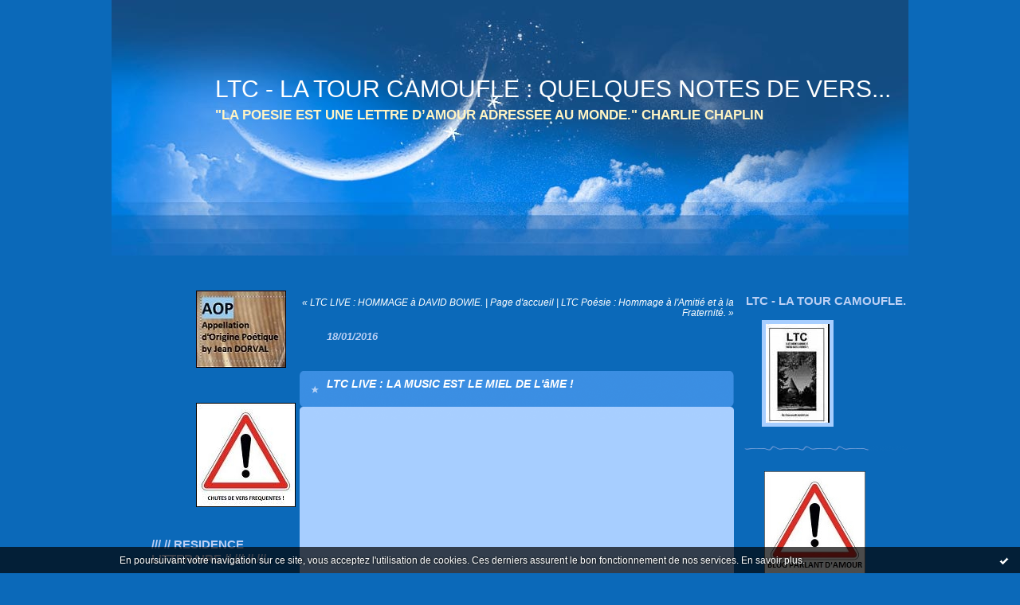

--- FILE ---
content_type: text/html; charset=UTF-8
request_url: http://latourcamoufle.hautetfort.com/archive/2016/01/18/ltc-live-la-music-est-le-miel-de-l-ame-5746766.html
body_size: 10250
content:
<!DOCTYPE html PUBLIC "-//W3C//DTD XHTML 1.0 Transitional//EN" "http://www.w3.org/TR/xhtml1/DTD/xhtml1-transitional.dtd">
<html xmlns="http://www.w3.org/1999/xhtml" xml:lang="fr" lang="fr">
<head>
<link rel="icon" href="https://static.hautetfort.com/backend/graphics/favicon.ico" type="image/x-icon" />
<title>LTC LIVE : LA MUSIC EST LE MIEL DE L'âME ! : LTC - LA TOUR CAMOUFLE : QUELQUES NOTES DE VERS...</title>
<meta name="description" content="&quot;LA POESIE EST UNE LETTRE D’AMOUR ADRESSEE AU MONDE.&quot; CHARLIE CHAPLIN" />
<meta name="keywords" content="ltc live : la music est le miel de l'âme !, ultravox, open seas, terville, moselle, lorraine, grand est, ziggy stardust est mort !, vive ziggy !, mort de david bowie, ltc live annonce..., luxembourg : little eye se la joue disco, pour écouter ltc live, il faut avoir du nez et de bonnes oreilles !, ltc live : quand on y goûte, on ne peut plus s'en passer !, paramore, ltc live prend le rap a la source., ltc live : the united nations of sound !, ub 40, ltc live : music is life !, indochine, depeche mode, midnight oil, ltc live : l'oeil du chat !, jean dorval pour ltc live, ultravox, vienna, absolute ltc@live, ltc live : le média rebelle qui dé-note !, the sex pistols, my way, killing joke, echo and the bunnymen, simple minds, ltc live annonce : bientôt, très bientôt..., sortie, le new dvd des simple minds, &quot;live from the sse hydro glasgow&quot;, the golden gate quartet, electronic band, electronic, paris, londres, berlin, new york - ltc live : la voix du graoully !, the spectre laibach tour, serge gainsbourg" />
<link rel="canonical" href="http://latourcamoufle.hautetfort.com/archive/2016/01/18/ltc-live-la-music-est-le-miel-de-l-ame-5746766.html" />
<meta name="abstract" content="&quot;LA POESIE EST UNE LETTRE D’AMOUR ADRESSEE AU MONDE.&quot; CHARLIE CHAPLIN" />
<meta http-equiv="Content-Type" content="text/html; charset=utf-8" />
<meta name="publisher" content="http://www.blogspirit.com/" />
<meta name="generator" content="http://www.blogspirit.com/" />
<meta name="robots" content="index,follow" />
<link rel="stylesheet" href="https://static.hautetfort.com/backend/skins/set23/0b69b9/style-scs.css" type="text/css" />
<link rel="stylesheet" href="http://latourcamoufle.hautetfort.com/style.css?1761502519" type="text/css" />
<link rel="alternate" type="application/atom+xml" title="Atom" href="http://latourcamoufle.hautetfort.com/atom.xml" />
<link rel="alternate" type="application/rss+xml" title="RSS" href="http://latourcamoufle.hautetfort.com/index.rss" />
<link rel="start" href="http://latourcamoufle.hautetfort.com/" title="Home" />
<link rel="prev" href="http://latourcamoufle.hautetfort.com/archive/2016/01/12/ltc-live-hommage-a-david-bowie-5743853.html" title="LTC LIVE : HOMMAGE à DAVID BOWIE." />
<link rel="next" href="http://latourcamoufle.hautetfort.com/archive/2016/01/25/ltc-poesie-hommage-a-l-amitie-et-a-la-fraternite.html" title="LTC Poésie : Hommage à l'Amitié et à la Fraternité." />
<script>var _originalArrayFrom = Array.from;</script>
<script src="//ajax.googleapis.com/ajax/libs/prototype/1.7.3.0/prototype.js"></script>
<script>Array.from = _originalArrayFrom;</script>
<script type="text/javascript" src="https://static.hautetfort.com/backend/javascript/validator.js"></script>
<script type="text/javascript" src="https://static.hautetfort.com/backend/javascript/rememberme.js"></script>
<script type="text/javascript" src="https://static.hautetfort.com/backend/javascript/comment.js"></script>
<script type="text/javascript">
var errMsgName = "Saisissez votre nom.";
var errMsgEmail = "Saisissez votre email.";
var errMsgComment = "Écrire un commentaire.";
        </script>
<meta property="og:title" content="LTC LIVE : LA MUSIC EST LE MIEL DE L'âME !"/>
<meta property="og:description" content="&quot;LA POESIE EST UNE LETTRE D’AMOUR ADRESSEE AU MONDE.&quot; CHARLIE CHAPLIN"/>
<meta property="og:image" content="https://size.blogspirit.net/hautetfort.com/latourcamoufle/560/media/00/01/1327937748.JPG" />
<script>
  (function(i,s,o,g,r,a,m){i['GoogleAnalyticsObject']=r;i[r]=i[r]||function(){
  (i[r].q=i[r].q||[]).push(arguments)},i[r].l=1*new Date();a=s.createElement(o),
  m=s.getElementsByTagName(o)[0];a.async=1;a.src=g;m.parentNode.insertBefore(a,m)
  })(window,document,'script','//www.google-analytics.com/analytics.js','ga');

  ga('create', 'UA-65888507-1', 'auto');
  ga('send', 'pageview');

</script>
<script type="text/javascript">

function popupCenter(url,width,height,xtr) {
    var top=(screen.height-height)/2;
    var left=(screen.width-width)/2;
    window.open(url,"",xtr+",top="+top+",left="+left+",width="+width+",height="+height);
}

</script>
<style type="text/css">
body {
margin-bottom: 0px;
}
#toppub { display: block; width: 555px; height: 140px; margin: 0 auto;}
.content a img {border:0px;}
#footer {
text-align: center;
font-size: 65%;
width: auto;
margin: 2em auto 0px auto;
color: #000;
line-height: 210%;
display: block;
padding: 5px 15px;
background: #fff;
border-top: 1px solid #000;
}
#footer a {
color: #000;
text-decoration: underline;
background-color: transparent;
display: inline;
}
#footer a:hover {
color: #000;
text-decoration: underline;
background-color: transparent;
display: inline;
}
#sponsored-links {
display: block;
margin: 0;
padding: 0;
border: 0;
background: transparent;
margin-bottom: -5px;
}
</style>
</head>
<body>
<div data-cookie="off"><p data-close><a href="#" title="J'ai lu ce message"><span class="ui-icon ui-icon-check">Ok</span></a></p><p data-text>En poursuivant votre navigation sur ce site, vous acceptez l'utilisation de cookies. Ces derniers assurent le bon fonctionnement de nos services. <a href="https://www.hautetfort.com/cookies.html" title="En savoir plus sur les cookies" target="_blank">En savoir plus</a>.</p></div><style>[data-cookie]{display:none;position:fixed;backface-visibility:hidden;bottom:0;left:0;width:100%;background:black;background:url([data-uri]);color:white;padding:.5em 0;text-align:center;z-index:9999;}
[data-cookie~="on"]{display:block;}
[data-cookie] p{color:white;font-size:12px;margin:0;padding:0 .5em;line-height:1.3em;text-shadow:1px 0 3px rgba(0,0,0,1);}
[data-cookie] a{color:white;}
[data-cookie] [data-text]{margin:1px auto 0;text-align:left;max-width:980px;}
[data-cookie] [data-close]{float:right;margin:0 .5em;}
[data-cookie] .ui-icon{background-image: url(//download.jqueryui.com/themeroller/images/ui-icons_ffffff_256x240.png);}
.ui-icon-check {background-position: -64px -144px;}
.ui-icon {height: 16px;width: 16px;}
.ui-icon {background-repeat: no-repeat;display: block;overflow: hidden;text-indent: -99999px;}
@media print {[data-cookie]{display:none;}}
</style>
<div id="container">
<div class="container-decorator1">
<div class="container-decorator2">
<div id="banner-img">
<div class="banner-img-decorator1">
<div class="banner-img-decorator2">
<div class="img-link">
<a href="http://latourcamoufle.hautetfort.com/"></a>
</div>
</div>
</div>
</div>
<div id="banner">
<div class="banner-decorator1">
<div class="banner-decorator2">
<h1><a href="http://latourcamoufle.hautetfort.com/">LTC - LA TOUR CAMOUFLE : QUELQUES NOTES DE VERS...</a></h1>
<h2>&quot;LA POESIE EST UNE LETTRE D’AMOUR ADRESSEE AU MONDE.&quot; CHARLIE CHAPLIN</h2>
</div>
</div>
</div>
<div id="left">
<div class="left-decorator1">
<div class="left-decorator2">
<div class="sidebar"><div id="box-mybox2821370" class="boxtitleless-decorator1"><div class="boxtitleless-decorator2"><div class="boxtitleless-decorator3"><div class="link-note" style="line-height: 150%;"><div class="boxcontent-decorator1"><div class="boxcontent-decorator2"><div class="boxcontent-decorator3"><img src="http://latourcamoufle.hautetfort.com/media/00/00/3609018779.JPG" title="4175743311.JPG" id="media_6571594"/></div></div></div><!--wizard:image--></div></div></div></div><!--boxsep-->
<div id="box-mybox2819439" class="boxtitleless-decorator1"><div class="boxtitleless-decorator2"><div class="boxtitleless-decorator3"><div class="link-note" style="line-height: 150%;"><div class="boxcontent-decorator1"><div class="boxcontent-decorator2"><div class="boxcontent-decorator3"><img src="http://latourcamoufle.hautetfort.com/media/00/01/366119888.JPG" title="746682116.JPG" id="media_6571578"/></div></div></div><!--wizard:image--></div></div></div></div><!--boxsep-->
<div id="box-mybox2815574" class="box-decorator1"><div class="box-decorator2"><div class="box-decorator3"><div class="decorator1"><div class="decorator2"><h2>/// // RESIDENCE LITTERAIRE // /// // ///</h2></div></div><div class="boxcontent-decorator1"><div class="boxcontent-decorator2"><div class="boxcontent-decorator3" style="text-align: center">/// // /// // Jean DORVAL, Poète Lorrain, est en Résidence Littéraire, à l’Hôtel IBIS Styles Metz Centre Gare, 23 avenue Foch. Tél. : +33.3.87.66.81.11. E-mail : H6854@accor.com. Il y dédicace ses Recueils de Poésie tous les dimanches de 9h00 à 12h30. Il est publié par latourcamoufle.hautetfort.com, edilivre.com et editions-maia.com. /// // /// //<!--wizard:text--></div></div></div></div></div></div><!--boxsep-->
<!--boxsep-->
<div id="box-mybox2824427" class="box-decorator1"><div class="box-decorator2"><div class="box-decorator3"><div class="decorator1"><div class="decorator2"><h2>L'ORIENTALE-DEVOTION</h2></div></div><div class="boxcontent-decorator1"><div class="boxcontent-decorator2"><div class="boxcontent-decorator3" style="text-align: center"><div class="boxcontent-decorator1"><div class="boxcontent-decorator2"><div class="boxcontent-decorator3"><a href="https://www.helloeditions.fr/produit/lorientale-devotion/" target="_blank"><img src="http://latourcamoufle.hautetfort.com/media/01/02/3027312889.jpg" title="1443431583.jpg" id="media_6639804"/></a><br/>UNE ROUTE DE LA SOIE REVISITEE...</div></div></div><!--wizard:image--></div></div></div></div></div></div><!--boxsep-->
<div id="box-mybox2824426" class="box-decorator1"><div class="box-decorator2"><div class="box-decorator3"><div class="decorator1"><div class="decorator2"><h2>ECHO-ESIE IV</h2></div></div><div class="boxcontent-decorator1"><div class="boxcontent-decorator2"><div class="boxcontent-decorator3" style="text-align: center"><div class="boxcontent-decorator1"><div class="boxcontent-decorator2"><div class="boxcontent-decorator3"><a href="https://www.helloeditions.fr/produit/echo-esie-iv/" target="_blank"><img src="http://latourcamoufle.hautetfort.com/media/01/01/229635029.jpg" title="1318951000.jpg" id="media_6639777"/></a><br/>DES MOTS ET DES MAUX !</div></div></div><!--wizard:image--></div></div></div></div></div></div><!--boxsep-->
<div id="box-mybox2824017" class="box-decorator1"><div class="box-decorator2"><div class="box-decorator3"><div class="decorator1"><div class="decorator2"><h2>PARFUM DE FEMME...</h2></div></div><div class="boxcontent-decorator1"><div class="boxcontent-decorator2"><div class="boxcontent-decorator3" style="text-align: center"><div class="boxcontent-decorator1"><div class="boxcontent-decorator2"><div class="boxcontent-decorator3"><a href="https://www.editions-maia.com/livre/la-fragrance-faite-femme-dorval-jean-9791042500351/" target="_blank"><img src="http://latourcamoufle.hautetfort.com/media/02/01/2098560464.jpg" title="2495931170.2.jpg" id="media_6567758"/></a><br/>Cliquez sur l'image ci-dessus pour en savoir plus...</div></div></div><!--wizard:image--></div></div></div></div></div></div><!--boxsep-->
<div id="box-mybox2824018" class="box-decorator1"><div class="box-decorator2"><div class="box-decorator3"><div class="decorator1"><div class="decorator2"><h2>AU COEUR DES MOTS...</h2></div></div><div class="boxcontent-decorator1"><div class="boxcontent-decorator2"><div class="boxcontent-decorator3" style="text-align: center"><div class="boxcontent-decorator1"><div class="boxcontent-decorator2"><div class="boxcontent-decorator3"><a href="https://www.editions-maia.com/livre/echo-esie-iii-dorval-jean-nimsgerns-jacques-9791042500467/" target="_blank"><img src="http://latourcamoufle.hautetfort.com/media/01/01/1033219349.png" title="3955989457.2.png" id="media_6567767"/></a><br/>Cliquez sur l'image ci-dessus pour en savoir plus...</div></div></div><!--wizard:image--></div></div></div></div></div></div><!--boxsep-->
<div id="box-mybox2822575" class="box-decorator1"><div class="box-decorator2"><div class="box-decorator3"><div class="decorator1"><div class="decorator2"><h2>PARTIE DE PING-PONG LITTERAIRE - ACTE II !</h2></div></div><div class="boxcontent-decorator1"><div class="boxcontent-decorator2"><div class="boxcontent-decorator3" style="text-align: center"><div class="boxcontent-decorator1"><div class="boxcontent-decorator2"><div class="boxcontent-decorator3"><a href="https://www.editions-maia.com/livre/echo-esie-ii/" target="_blank"><img src="http://latourcamoufle.hautetfort.com/media/02/00/2932274117.jpg" title="455932982.jpg" id="media_6284927"/></a><br/>Cliquez sur l'image ci-dessus pour en savoir plus...</div></div></div><!--wizard:image--></div></div></div></div></div></div><!--boxsep-->
<div id="box-mybox2822576" class="box-decorator1"><div class="box-decorator2"><div class="box-decorator3"><div class="decorator1"><div class="decorator2"><h2>LA SOUFFRANCE D'UN PERD SUBLIMEE...</h2></div></div><div class="boxcontent-decorator1"><div class="boxcontent-decorator2"><div class="boxcontent-decorator3" style="text-align: center"><div class="boxcontent-decorator1"><div class="boxcontent-decorator2"><div class="boxcontent-decorator3"><a href="https://www.simply-crowd.com/produit/au-nom-du-perd/" target="_blank"><img src="http://latourcamoufle.hautetfort.com/media/01/00/481698306.jpg" title="3119115787.jpg" id="media_6284938"/></a><br/>Cliquez sur l'image ci-dessus pour en savoir plus...</div></div></div><!--wizard:image--></div></div></div></div></div></div><!--boxsep-->
<div id="box-mybox2821137" class="box-decorator1"><div class="box-decorator2"><div class="box-decorator3"><div class="decorator1"><div class="decorator2"><h2>POUR SORTIR D'UNE IMPASSE SENTIMENTALE</h2></div></div><div class="boxcontent-decorator1"><div class="boxcontent-decorator2"><div class="boxcontent-decorator3" style="text-align: center"><div class="boxcontent-decorator1"><div class="boxcontent-decorator2"><div class="boxcontent-decorator3"><a href="https://www.edilivre.com/quand-les-mots-d-outre-tombent-jean-dorval-illustrations-origina.html/" target="_blank"><img src="http://latourcamoufle.hautetfort.com/media/01/00/1241992592.jpg" title="3203788650.jpg" id="media_6067564"/></a><br/>Cliquez sur l'image ci-dessus pour en savoir plus...</div></div></div><!--wizard:image--></div></div></div></div></div></div><!--boxsep-->
<div id="box-mybox2820651" class="box-decorator1"><div class="box-decorator2"><div class="box-decorator3"><div class="decorator1"><div class="decorator2"><h2>L'AMOUR IMPOSSIBLE</h2></div></div><div class="boxcontent-decorator1"><div class="boxcontent-decorator2"><div class="boxcontent-decorator3" style="text-align: center"><div class="boxcontent-decorator1"><div class="boxcontent-decorator2"><div class="boxcontent-decorator3"><a href="https://www.edilivre.com/test-amant-jean-dorval.html/" target="_blank"><img src="http://latourcamoufle.hautetfort.com/media/01/01/1801975533.jpg" title="3318089066.jpg" id="media_6005253"/></a><br/>Cliquez sur l'image ci-dessus pour en savoir plus...</div></div></div><!--wizard:image--></div></div></div></div></div></div><!--boxsep-->
<div id="box-mybox2820650" class="box-decorator1"><div class="box-decorator2"><div class="box-decorator3"><div class="decorator1"><div class="decorator2"><h2>UNE QUINTESSENCE D'AMOUR</h2></div></div><div class="boxcontent-decorator1"><div class="boxcontent-decorator2"><div class="boxcontent-decorator3" style="text-align: center"><div class="boxcontent-decorator1"><div class="boxcontent-decorator2"><div class="boxcontent-decorator3"><a href="https://www.edilivre.com/elie-gie-jean-dorval.html/" target="_blank"><img src="http://latourcamoufle.hautetfort.com/media/00/01/389764964.2.jpg" title="3906291457.jpg" id="media_6005239"/></a><br/>Cliquez sur l'image ci-dessus pour en savoir plus...</div></div></div><!--wizard:image--></div></div></div></div></div></div><!--boxsep-->
<div id="box-mybox2820155" class="box-decorator1"><div class="box-decorator2"><div class="box-decorator3"><div class="decorator1"><div class="decorator2"><h2>FEMME-VIRALE FATALE</h2></div></div><div class="boxcontent-decorator1"><div class="boxcontent-decorator2"><div class="boxcontent-decorator3" style="text-align: center"><div class="boxcontent-decorator1"><div class="boxcontent-decorator2"><div class="boxcontent-decorator3"><a href="https://www.edilivre.com/la-douceur-de-toi-jean-dorval.html/" target="_blank"><img src="http://latourcamoufle.hautetfort.com/media/00/00/3475467991.jpg" title="3889788798.3.jpg" id="media_5947250"/></a><br/>Cliquez sur l'image ci-dessus pour en savoir plus...</div></div></div><!--wizard:image--></div></div></div></div></div></div><!--boxsep-->
<div id="box-mybox2819722" class="box-decorator1"><div class="box-decorator2"><div class="box-decorator3"><div class="decorator1"><div class="decorator2"><h2>DANS L'ANTRE DE LA PETITE-MORT</h2></div></div><div class="boxcontent-decorator1"><div class="boxcontent-decorator2"><div class="boxcontent-decorator3" style="text-align: center"><div class="boxcontent-decorator1"><div class="boxcontent-decorator2"><div class="boxcontent-decorator3"><a href="https://www.edilivre.com/causerie-au-coin-du-corps-jean-dorval.html/" target="_blank"><img src="http://latourcamoufle.hautetfort.com/media/00/02/2243296280.jpg" title="85947106.jpg" id="media_5899275"/></a><br/>Cliquez sur l'image ci-dessus pour en savoir plus...</div></div></div><!--wizard:image--></div></div></div></div></div></div><!--boxsep-->
<div id="box-mybox2819355" class="box-decorator1"><div class="box-decorator2"><div class="box-decorator3"><div class="decorator1"><div class="decorator2"><h2>DEUX POETES LEVENT LEURS VERS</h2></div></div><div class="boxcontent-decorator1"><div class="boxcontent-decorator2"><div class="boxcontent-decorator3" style="text-align: center"><div class="boxcontent-decorator1"><div class="boxcontent-decorator2"><div class="boxcontent-decorator3"><a href="https://www.edilivre.com/echo-esie-jacques-nimsgerns-et-jean-dorval.html/" target="_blank"><img src="http://latourcamoufle.hautetfort.com/media/01/01/1468363659.jpg" title="83670619.2.jpg" id="media_5843057"/></a><br/>Cliquez sur l'image ci-dessus pour en savoir plus...</div></div></div><!--wizard:image--></div></div></div></div></div></div><!--boxsep-->
<div id="box-mybox2818490" class="box-decorator1"><div class="box-decorator2"><div class="box-decorator3"><div class="decorator1"><div class="decorator2"><h2>MOTS AIMANTS, MOTS AMANTS</h2></div></div><div class="boxcontent-decorator1"><div class="boxcontent-decorator2"><div class="boxcontent-decorator3" style="text-align: center"><div class="boxcontent-decorator1"><div class="boxcontent-decorator2"><div class="boxcontent-decorator3"><a href="https://www.edilivre.com/les-mots-a-i-mants-jean-dorval.html/" target="_blank"><img src="http://latourcamoufle.hautetfort.com/media/00/00/3029835327.jpg" title="1013190878.jpg" id="media_5751371"/></a><br/>Cliquez sur l'image ci-dessus pour en savoir plus...</div></div></div><!--wizard:image--></div></div></div></div></div></div><!--boxsep-->
<div id="box-mybox2817717" class="box-decorator1"><div class="box-decorator2"><div class="box-decorator3"><div class="decorator1"><div class="decorator2"><h2>UNE DEDICACE A LA FEMINITE</h2></div></div><div class="boxcontent-decorator1"><div class="boxcontent-decorator2"><div class="boxcontent-decorator3" style="text-align: center"><div class="boxcontent-decorator1"><div class="boxcontent-decorator2"><div class="boxcontent-decorator3"><a href="https://www.edilivre.com/catalog/product/view/id/837307/s/mots-pour-la-muse-jean-dorval/" target="_blank"><img src="http://latourcamoufle.hautetfort.com/media/00/01/3560976992.jpg" title="2533273851.jpg" id="media_5670477"/></a><br/>Cliquez sur l'image ci-dessus pour en savoir plus...</div></div></div><!--wizard:image--></div></div></div></div></div></div><!--boxsep-->
<div id="box-mybox2816083" class="box-decorator1"><div class="box-decorator2"><div class="box-decorator3"><div class="decorator1"><div class="decorator2"><h2>LES FEMMES CONNUES (ET INCONNUES) QUI FONT REVER</h2></div></div><div class="boxcontent-decorator1"><div class="boxcontent-decorator2"><div class="boxcontent-decorator3" style="text-align: center"><div class="boxcontent-decorator1"><div class="boxcontent-decorator2"><div class="boxcontent-decorator3"><a href="https://www.edilivre.com/catalog/product/view/id/803195/s/et-dieu-crea-la-nymphe-jean-dorval/#.WA3rv2e7pwF" target="_blank"><img src="http://latourcamoufle.hautetfort.com/media/00/00/569297724.jpg" title="632934747.jpg" id="media_5486542"/></a><br/>Cliquez sur l'image ci-dessus pour en savoir plus...</div></div></div><!--wizard:image--></div></div></div></div></div></div><!--boxsep-->
<div id="box-mybox2816038" class="box-decorator1"><div class="box-decorator2"><div class="box-decorator3"><div class="decorator1"><div class="decorator2"><h2>UNE ODE AU CREATEUR</h2></div></div><div class="boxcontent-decorator1"><div class="boxcontent-decorator2"><div class="boxcontent-decorator3" style="text-align: center"><div class="boxcontent-decorator1"><div class="boxcontent-decorator2"><div class="boxcontent-decorator3"><a href="https://www.edilivre.com/catalog/product/view/id/795665/s/symphonie-a-la-foi-jean-dorval/" target="_blank"><img src="http://latourcamoufle.hautetfort.com/media/00/02/3191336656.jpg" title="3835017145.jpg" id="media_5480641"/></a><br/>Cliquez sur l'image ci-dessus pour en savoir plus...</div></div></div><!--wizard:image--></div></div></div></div></div></div><!--boxsep-->
<div id="box-mybox2813277" class="box-decorator1"><div class="box-decorator2"><div class="box-decorator3"><div class="decorator1"><div class="decorator2"><h2>LE DESERT AU FEMININ</h2></div></div><div class="boxcontent-decorator1"><div class="boxcontent-decorator2"><div class="boxcontent-decorator3" style="text-align: center"><div class="boxcontent-decorator1"><div class="boxcontent-decorator2"><div class="boxcontent-decorator3"><a href="http://www.edilivre.com/le-carnet-de-voyage-marocain-jean-dorval.html" target="_blank"><img src="http://latourcamoufle.hautetfort.com/media/00/02/2930874132.jpg" title="177283239.jpg" id="media_5253681"/></a><br/>Cliquez sur l'image ci-dessus pour en savoir plus...</div></div></div><!--wizard:image--></div></div></div></div></div></div><!--boxsep-->
<div id="box-mybox2799720" class="box-decorator1"><div class="box-decorator2"><div class="box-decorator3"><div class="decorator1"><div class="decorator2"><h2>UN ROMANTISME ECHEVELE</h2></div></div><div class="boxcontent-decorator1"><div class="boxcontent-decorator2"><div class="boxcontent-decorator3" style="text-align: center"><div class="boxcontent-decorator1"><div class="boxcontent-decorator2"><div class="boxcontent-decorator3"><a href="http://www.edilivre.com/le-semeur-de-sentiments-jean-dorval.html#.VI9r03sgQTI" target="_blank"><img src="http://latourcamoufle.hautetfort.com/media/00/02/3603038234.jpg" title="1603687978.jpg" id="media_4814900"/></a><br/>Cliquez sur l'image ci-dessus pour en savoir plus...</div></div></div><!--wizard:image--></div></div></div></div></div></div><!--boxsep-->
</div>
</div>
</div>
</div>
<div id="right">
<div class="right-decorator1">
<div class="right-decorator2">
<div class="sidebar"><div id="box-mybox2570489" class="box-decorator1"><div class="box-decorator2"><div class="box-decorator3"><div class="decorator1"><div class="decorator2"><h2>LTC - LA TOUR CAMOUFLE.</h2></div></div><div class="boxcontent-decorator1"><div class="boxcontent-decorator2"><div class="boxcontent-decorator3" style="text-align: center"><div class="boxcontent-decorator1"><div class="boxcontent-decorator2"><div class="boxcontent-decorator3"><img src="http://latourcamoufle.hautetfort.com/media/02/00/1076272769.jpg" title="658884895.2.jpg" id="media_3600260"/></div></div></div><!--wizard:image--></div></div></div></div></div></div><!--boxsep-->
<div id="box-mybox2819438" class="boxtitleless-decorator1"><div class="boxtitleless-decorator2"><div class="boxtitleless-decorator3"><div class="link-note" style="line-height: 150%;"><div class="boxcontent-decorator1"><div class="boxcontent-decorator2"><div class="boxcontent-decorator3"><img src="http://latourcamoufle.hautetfort.com/media/00/00/521471259.jpg" title="2269518910.jpg" id="media_6571586"/></div></div></div><!--wizard:image--></div></div></div></div><!--boxsep-->
<div id="box-aboutme" class="boxtitleless-decorator1"><div class="boxtitleless-decorator2"><div class="boxtitleless-decorator3"> <div class="link-note"><a href="http://latourcamoufle.hautetfort.com/about.html">À propos</a></div> </div></div></div><!--boxsep-->
<div id="box-mybox2369251" class="boxtitleless-decorator1"><div class="boxtitleless-decorator2"><div class="boxtitleless-decorator3"><div class="link-note" style="line-height: 150%;"><em><em><em><strong><strong><strong><strong><strong>///"Le signe le plus évident d'un cancer social... c'est la disparition du sens de l'humour. Aucune dictature n'a toléré le sens de l'humour. Lisez l'Histoire et vous verrez."</</em><em>(in "Qui a peur de Virginia Woolf ?"</em> d'Edward Franklin Albee)</strong></strong></strong> <em>///"Les joyeux guérissent toujours." </em>(François Rabelais)///</strong></strong></em><!--wizard:text--></div></div></div></div><!--boxsep-->
<div id="box-mybox2732711" class="box-decorator1"><div class="box-decorator2"><div class="box-decorator3"><div class="decorator1"><div class="decorator2"><h2>IMMORTEL GAINSBARRE AU ZéNITH DE PARIS EN 1988</h2></div></div><div class="boxcontent-decorator1"><div class="boxcontent-decorator2"><div class="boxcontent-decorator3" style="text-align: center"><div class="boxcontent-decorator1"><div class="boxcontent-decorator2"><div class="boxcontent-decorator3"><a href="https://youtu.be/8j-LhijqQd8?list=PL94hK79Pxd_wxQwq93PHaBK-wsMDhwS9_" target="_blank"><img src="http://latourcamoufle.hautetfort.com/media/01/02/797174574.jpg" title="2737959254.jpg" id="media_4393760"/></a><br/>Cliquer sur la photo pour accéder à ce LIve.</div></div></div><!--wizard:image--></div></div></div></div></div></div><!--boxsep-->
<script type="text/javascript">function checkEmail(e) {var re = /^\+?\w+([\+\.-]?\w+)*@\w+([\.-]?\w+)*(\.\w{2,})+$/;return re.test(e.toLowerCase());}</script><div id="box-newsletter" class="box-decorator1"><div class="box-decorator2"><div class="box-decorator3"><div class="decorator1"><div class="decorator2"><h2>Newsletter</h2></div></div><div class="boxcontent-decorator1"><div class="boxcontent-decorator2"><div class="boxcontent-decorator3"><form method="post" action="/apps/newsletter/index.php" onsubmit="return checkEmail(this.email.value)" name="newsletter" style="padding: 0;"><ul style="text-align: center;"><li style="list-style-type: none; list-style-position: outside;"><input type="text" name="email" placeholder="email" /></li><li style="list-style-type: none; list-style-position: outside;"><label><input type="radio" name="subscribe" value="1" style="vertical-align: middle;" checked="checked" />S'inscrire</label></li><li style="list-style-type: none; list-style-position: outside;"><label><input type="radio" name="subscribe" value="0" style="vertical-align: middle;" />Se désinscrire</label></li><li style="list-style-type: none; list-style-position: outside;"><input type="submit" name="submit" value="Envoyer" /><input type="hidden" name="blog_id" value="52440" /><input type="hidden" name="signature" value="4cfdb6563e0d543731b555a1bddc66b6101a0abd" /></li></ul></form></div></div></div></div></div></div><!--boxsep-->
<div id="box-recentposts" class="box-decorator1"><div class="box-decorator2"><div class="box-decorator3"> <div class="decorator1"><div class="decorator2"><h2>NOTES RÉCENTES</h2></div></div> <div class="boxcontent-decorator1"><div class="boxcontent-decorator2"><div class="boxcontent-decorator3"> <ul> <li><a href="http://latourcamoufle.hautetfort.com/archive/2025/10/26/quand-johnny-marr-guitarise-pigalle-6568054.html">QUAND JOHNNY MARR GUITARISE PIGALLE…</a></li>    <li><a href="http://latourcamoufle.hautetfort.com/archive/2025/05/16/ltc-poesie-annonce-la-sortie-du-nouvel-opus-de-poesie-de-jea-6548199.html">LTC POésie annonce la sortie du nouvel Opus de...</a></li>    <li><a href="http://latourcamoufle.hautetfort.com/archive/2025/04/19/ltc-poesie-annonce-la-sortie-du-nouvel-opus-de-poesie-de-jea-6544312.html">LTC POésie annonce la sortie du nouvel Opus de...</a></li>    <li><a href="http://latourcamoufle.hautetfort.com/archive/2025/03/22/ltc-live-reims-capitaine-peter-hook-a-la-carto-que-la-lumier-6540728.html">LTC LIVE : "REIMS : CAPITAINE (PETER) HOOK A LA...</a></li>    <li><a href="http://latourcamoufle.hautetfort.com/archive/2024/12/07/eco-esie-iii-jacques-nimsgerns-poete-du-saulnois-6526309.html">ECHO-ESIE III : JACQUES NIMSGERNS, POETE DU...</a></li>    <li><a href="http://latourcamoufle.hautetfort.com/archive/2024/10/17/ltc-live-presente-the-stranglers-a-la-cartonnerie-de-reims-6521593.html">LTC LIVE PRESENTE... THE STRANGLERS A LA...</a></li>    <li><a href="http://latourcamoufle.hautetfort.com/archive/2024/09/29/ltc-live-presente-6516761.html">LTC LIVE PRESENTE...</a></li>    <li><a href="http://latourcamoufle.hautetfort.com/archive/2024/09/29/ltc-live-presente-6516760.html">LTC LIVE PRESENTE...</a></li>    <li><a href="http://latourcamoufle.hautetfort.com/archive/2024/09/29/ltc-live-presente-6516758.html">LTC LIVE PRESENTE...</a></li>    <li><a href="http://latourcamoufle.hautetfort.com/archive/2024/01/05/ltc-poesie-annonce-6478853.html">LTC POéSIE ANNONCE...</a></li> </ul> </div></div></div> </div></div></div> <!--boxsep-->
<div id="box-categories" class="box-decorator1"><div class="box-decorator2"><div class="box-decorator3"> <div class="decorator1"> <div class="decorator2"><h2>CATÉGORIES</h2></div></div> <div class="boxcontent-decorator1"><div class="boxcontent-decorator2"><div class="boxcontent-decorator3"> <ul>     <li> <a href="http://latourcamoufle.hautetfort.com/absolute-ltc-radio/">Absolute LTC@Radio</a>    </li>  <li> <a href="http://latourcamoufle.hautetfort.com/arts/">LTC ARTS</a>    </li>  <li> <a href="http://latourcamoufle.hautetfort.com/reportage/">LTC GRANDS REPORTAGES</a>    </li>  <li> <a href="http://latourcamoufle.hautetfort.com/kinema/">LTC KINEMA</a>    </li>  <li> <a href="http://latourcamoufle.hautetfort.com/lecture/">LTC LECTURE</a>    </li>  <li> <a href="http://latourcamoufle.hautetfort.com/musique/">LTC LIVE : "LA VOIX DU GRAOULLY !"</a>    </li>  <li> <a href="http://latourcamoufle.hautetfort.com/poesie/">A LIRE - LTC POESIE PRESENTE</a>   </li> </ul> </div></div></div> </div></div></div> <!--boxsep-->
<div id="box-archives" class="box-decorator1"><div class="box-decorator2"><div class="box-decorator3"> <div class="decorator1"><div class="decorator2"><h2>Archives</h2></div></div> <div class="boxcontent-decorator1"><div class="boxcontent-decorator2"><div class="boxcontent-decorator3"> <ul><li><a href="http://latourcamoufle.hautetfort.com/archive/2025/week43/index.html">lun. 20 oct. - dim. 26 oct.</a></li>  <li><a href="http://latourcamoufle.hautetfort.com/archive/2025/week20/index.html">lun. 12 mai - dim. 18 mai</a></li>  <li><a href="http://latourcamoufle.hautetfort.com/archive/2025/week16/index.html">lun. 14 avril - dim. 20 avril</a></li>  <li><a href="http://latourcamoufle.hautetfort.com/archive/2025/week12/index.html">lun. 17 mars - dim. 23 mars</a></li>  <li><a href="http://latourcamoufle.hautetfort.com/archive/2024/week48/index.html">lun. 25 nov. - dim. 01 déc.</a></li>  <li><a href="http://latourcamoufle.hautetfort.com/archive/2024/week42/index.html">lun. 14 oct. - dim. 20 oct.</a></li>  <li><a href="http://latourcamoufle.hautetfort.com/archive/2024/week39/index.html">lun. 23 sept. - dim. 29 sept.</a></li>  <li><a href="http://latourcamoufle.hautetfort.com/archive/2024/week38/index.html">lun. 16 sept. - dim. 22 sept.</a></li>  <li><a href="http://latourcamoufle.hautetfort.com/archive/2024/week01/index.html">lun. 01 janv. - dim. 07 janv.</a></li>  <li><a href="http://latourcamoufle.hautetfort.com/archive/2023/week43/index.html">lun. 23 oct. - dim. 29 oct.</a></li> <li><a href="http://latourcamoufle.hautetfort.com/archives/">Toutes les archives</a></li></ul> </div></div></div> </div></div></div><!--boxsep-->
<div class="box-decorator1" id="box-search"> <div class="box-decorator2"> <div class="box-decorator3"> <div class="decorator1"> <div class="decorator2"> <h2>Rechercher</h2> </div> </div> <div class="boxcontent-decorator1"> <div class="boxcontent-decorator2"> <div class="boxcontent-decorator3"> <form action="/apps/search/" method="get" name="search"> <input name="s" type="text"/> <input type="submit" class="search_button" value="OK"/> </form> </div> </div> </div> </div> </div> </div><!--boxsep-->
<div id="box-populartags" class="box-decorator1"><div class="box-decorator2"><div class="box-decorator3"> <div class="decorator1"><div class="decorator2"><h2>Tags populaires</h2></div></div> <div class="boxcontent-decorator1"><div class="boxcontent-decorator2"><div class="boxcontent-decorator3"> <ul class="popular-tags"><li> <a style="font-size: 195%;" href="http://latourcamoufle.hautetfort.com/tag/simple+minds">simple minds</a> </li>  <li> <a style="font-size: 195%;" href="http://latourcamoufle.hautetfort.com/tag/jean+dorval+pour+ltc+live">jean dorval pour ltc live</a> </li>  <li> <a style="font-size: 195%;" href="http://latourcamoufle.hautetfort.com/tag/absolute+ltc%40live">absolute ltc@live</a> </li>  <li> <a style="font-size: 195%;" href="http://latourcamoufle.hautetfort.com/tag/lorraine">lorraine</a> </li>  <li> <a style="font-size: 195%;" href="http://latourcamoufle.hautetfort.com/tag/jean+dorval">jean dorval</a> </li>  <li> <a style="font-size: 195%;" href="http://latourcamoufle.hautetfort.com/tag/depeche+mode">depeche mode</a> </li>  <li> <a style="font-size: 195%;" href="http://latourcamoufle.hautetfort.com/tag/la+communaut%C3%A9+ltc+live">la communauté ltc live</a> </li>  <li> <a style="font-size: 195%;" href="http://latourcamoufle.hautetfort.com/tag/metz">metz</a> </li>  <li> <a style="font-size: 195%;" href="http://latourcamoufle.hautetfort.com/tag/omd">omd</a> </li>  <li> <a style="font-size: 195%;" href="http://latourcamoufle.hautetfort.com/tag/new+order">new order</a> </li> </ul> </div></div></div> </div></div></div><!--boxsep-->
<div id="box-syndication" class="boxtitleless-decorator1"><div class="boxtitleless-decorator2"><div class="boxtitleless-decorator3"><div class="link-note"><a href="http://latourcamoufle.hautetfort.com/index.rss"><img src="https://static.hautetfort.com/backend/images/extras/rssvalidated.gif" alt="Syndicate this site (rss)" /></a><br/><a href="http://latourcamoufle.hautetfort.com/atom.xml"><img src="https://static.hautetfort.com/backend/images/extras/atom10.gif" alt="Syndicate this site (XML)" /></a><br/></div></div></div></div><!--boxsep-->
</div>
</div>
</div>
</div>
<div id="center">
<div class="center-decorator1">
<div class="center-decorator2">
<div class="content">
<p align="right" class="nav">
<a class="navprev" href="http://latourcamoufle.hautetfort.com/archive/2016/01/12/ltc-live-hommage-a-david-bowie-5743853.html">&laquo; LTC LIVE : HOMMAGE à DAVID BOWIE.</a> |                                         <a class="navup" href="http://latourcamoufle.hautetfort.com/">Page d'accueil</a>
| <a class="navnext" href="http://latourcamoufle.hautetfort.com/archive/2016/01/25/ltc-poesie-hommage-a-l-amitie-et-a-la-fraternite.html">LTC Poésie : Hommage à l'Amitié et à la Fraternité. &raquo;</a>                                    </p>
<h2 class="date"><span>18/01/2016</span></h2>
<h3 id="p1"><span>LTC LIVE : LA MUSIC EST LE MIEL DE L'âME !</span></h3>
<div class="posttext">
<div class="posttext-decorator1">
<div class="posttext-decorator2">
<p><iframe width="511" height="287" src="https://www.youtube.com/embed/IKdxs2w1wt0" frameborder="0" allowfullscreen="allowfullscreen"></iframe></p>
<p style="text-align: right;"><img id="media-5270849" style="margin: 0.7em 0;" title="" src="http://latourcamoufle.hautetfort.com/media/00/01/1327937748.JPG" alt="ltc live miel de l'âme.JPG" /></p>
<div style="clear:both;"></div>
</div>
</div>
</div>
<div class="postbottom">
<div class="postbottom-decorator1">
<div class="postbottom-decorator2">
<p class="posted">
23:47 Publié dans <a href="http://latourcamoufle.hautetfort.com/musique/">LTC LIVE : "LA VOIX DU GRAOULLY !"</a>  | <a href="http://latourcamoufle.hautetfort.com/archive/2016/01/18/ltc-live-la-music-est-le-miel-de-l-ame-5746766.html" id="a">Lien permanent</a>  | Tags : <a href="http://latourcamoufle.hautetfort.com/tag/ltc+live+%3A+la+music+est+le+miel+de+l%27%C3%A2me+%21">ltc live : la music est le miel de l'âme !</a>,  <a href="http://latourcamoufle.hautetfort.com/tag/ultravox">ultravox</a>,  <a href="http://latourcamoufle.hautetfort.com/tag/open+seas">open seas</a>,  <a href="http://latourcamoufle.hautetfort.com/tag/terville">terville</a>,  <a href="http://latourcamoufle.hautetfort.com/tag/moselle">moselle</a>,  <a href="http://latourcamoufle.hautetfort.com/tag/lorraine">lorraine</a>,  <a href="http://latourcamoufle.hautetfort.com/tag/grand+est">grand est</a>,  <a href="http://latourcamoufle.hautetfort.com/tag/ziggy+stardust+est+mort+%21">ziggy stardust est mort !</a>,  <a href="http://latourcamoufle.hautetfort.com/tag/vive+ziggy+%21">vive ziggy !</a>,  <a href="http://latourcamoufle.hautetfort.com/tag/mort+de+david+bowie">mort de david bowie</a>,  <a href="http://latourcamoufle.hautetfort.com/tag/ltc+live+annonce...">ltc live annonce...</a>,  <a href="http://latourcamoufle.hautetfort.com/tag/luxembourg+%3A+little+eye+se+la+joue+disco">luxembourg : little eye se la joue disco</a>,  <a href="http://latourcamoufle.hautetfort.com/tag/pour+%C3%A9couter+ltc+live">pour écouter ltc live</a>,  <a href="http://latourcamoufle.hautetfort.com/tag/il+faut+avoir+du+nez+et+de+bonnes+oreilles+%21">il faut avoir du nez et de bonnes oreilles !</a>,  <a href="http://latourcamoufle.hautetfort.com/tag/ltc+live+%3A+quand+on+y+go%C3%BBte">ltc live : quand on y goûte</a>,  <a href="http://latourcamoufle.hautetfort.com/tag/on+ne+peut+plus+s%27en+passer+%21">on ne peut plus s'en passer !</a>,  <a href="http://latourcamoufle.hautetfort.com/tag/paramore">paramore</a>,  <a href="http://latourcamoufle.hautetfort.com/tag/ltc+live+prend+le+rap+a+la+source.">ltc live prend le rap a la source.</a>,  <a href="http://latourcamoufle.hautetfort.com/tag/ltc+live+%3A+the+united+nations+of+sound+%21">ltc live : the united nations of sound !</a>,  <a href="http://latourcamoufle.hautetfort.com/tag/ub+40">ub 40</a>,  <a href="http://latourcamoufle.hautetfort.com/tag/ltc+live+%3A+music+is+life+%21">ltc live : music is life !</a>,  <a href="http://latourcamoufle.hautetfort.com/tag/indochine">indochine</a>,  <a href="http://latourcamoufle.hautetfort.com/tag/depeche+mode">depeche mode</a>,  <a href="http://latourcamoufle.hautetfort.com/tag/midnight+oil">midnight oil</a>,  <a href="http://latourcamoufle.hautetfort.com/tag/ltc+live+%3A+l%27oeil+du+chat+%21">ltc live : l'oeil du chat !</a>,  <a href="http://latourcamoufle.hautetfort.com/tag/jean+dorval+pour+ltc+live">jean dorval pour ltc live</a>,  <a href="http://latourcamoufle.hautetfort.com/tag/ultravox">ultravox</a>,  <a href="http://latourcamoufle.hautetfort.com/tag/vienna">vienna</a>,  <a href="http://latourcamoufle.hautetfort.com/tag/absolute+ltc%40live">absolute ltc@live</a>,  <a href="http://latourcamoufle.hautetfort.com/tag/ltc+live+%3A+le+m%C3%A9dia+rebelle+qui+d%C3%A9-note+%21">ltc live : le média rebelle qui dé-note !</a>,  <a href="http://latourcamoufle.hautetfort.com/tag/the+sex+pistols">the sex pistols</a>,  <a href="http://latourcamoufle.hautetfort.com/tag/my+way">my way</a>,  <a href="http://latourcamoufle.hautetfort.com/tag/killing+joke">killing joke</a>,  <a href="http://latourcamoufle.hautetfort.com/tag/echo+and+the+bunnymen">echo and the bunnymen</a>,  <a href="http://latourcamoufle.hautetfort.com/tag/simple+minds">simple minds</a>,  <a href="http://latourcamoufle.hautetfort.com/tag/ltc+live+annonce+%3A+bient%C3%B4t">ltc live annonce : bientôt</a>,  <a href="http://latourcamoufle.hautetfort.com/tag/tr%C3%A8s+bient%C3%B4t...">très bientôt...</a>,  <a href="http://latourcamoufle.hautetfort.com/tag/sortie">sortie</a>,  <a href="http://latourcamoufle.hautetfort.com/tag/le+new+dvd+des+simple+minds">le new dvd des simple minds</a>,  <a href="http://latourcamoufle.hautetfort.com/tag/%22live+from+the+sse+hydro+glasgow%22">"live from the sse hydro glasgow"</a>,  <a href="http://latourcamoufle.hautetfort.com/tag/the+golden+gate+quartet">the golden gate quartet</a>,  <a href="http://latourcamoufle.hautetfort.com/tag/electronic+band">electronic band</a>,  <a href="http://latourcamoufle.hautetfort.com/tag/electronic">electronic</a>,  <a href="http://latourcamoufle.hautetfort.com/tag/paris">paris</a>,  <a href="http://latourcamoufle.hautetfort.com/tag/londres">londres</a>,  <a href="http://latourcamoufle.hautetfort.com/tag/berlin">berlin</a>,  <a href="http://latourcamoufle.hautetfort.com/tag/new+york+-+ltc+live+%3A+la+voix+du+graoully+%21">new york - ltc live : la voix du graoully !</a>,  <a href="http://latourcamoufle.hautetfort.com/tag/the+spectre+laibach+tour">the spectre laibach tour</a>,  <a href="http://latourcamoufle.hautetfort.com/tag/serge+gainsbourg">serge gainsbourg</a> | <a href="https://www.facebook.com/share.php?u=http%3A%2F%2Flatourcamoufle.hautetfort.com%2Farchive%2F2016%2F01%2F18%2Fltc-live-la-music-est-le-miel-de-l-ame-5746766.html&t=LTC+LIVE+%3A+LA+MUSIC+EST+LE+MIEL+DE+L%27%C3%A2ME+%21" target="_blank" rel="nofollow"><img src="https://cdnjs.cloudflare.com/ajax/libs/webicons/2.0.0/webicons/webicon-facebook-s.png" style="height:15px;border:none;vertical-align:text-bottom;"/>&nbsp;Facebook</a> | <iframe allowtransparency="true" frameborder="0" scrolling="no" src="//platform.twitter.com/widgets/tweet_button.html?url=http://latourcamoufle.hautetfort.com/archive/2016/01/18/ltc-live-la-music-est-le-miel-de-l-ame-5746766.html&text=LTC%20LIVE%20%3A%20LA%20MUSIC%20EST%20LE%20MIEL%20DE%20L%27%C3%A2ME%20%21&lang=fr" style="width:130px; height:20px;"></iframe> 
</p>
</div>
</div>
</div>
<div class="commentlist">
</div>
</div>
</div>
</div>
</div>
<div style="clear: both;">&#160;</div>
</div>
</div>
</div>
<div id="extraDiv1"><span></span></div><div id="extraDiv2"><span></span></div><div id="extraDiv3"><span></span></div>
<div id="extraDiv4"><span></span></div><div id="extraDiv5"><span></span></div><div id="extraDiv6"><span></span></div>
<script type="text/javascript" src="https://static.hautetfort.com/backend/javascript/validation-min.js"></script><script type="text/javascript">
// <![CDATA[

function popupCenter(url,width,height,xtr) {
    var top=(screen.height-height)/2;
    var left=(screen.width-width)/2;
    window.open(url,"",xtr+",top="+top+",left="+left+",width="+width+",height="+height);
};

// ]]>
</script><script>
if(typeof jQuery == 'function' && jQuery('div[data-cookie]').length) {
  jQuery('p[data-close] a').on('click', function (event) {
    event.preventDefault();
    jQuery('div[data-cookie]').attr('data-cookie', 'off');
    var d = new Date();
    d.setTime(d.getTime() + (86400000 * 365));
    document.cookie = 'cookies_message=hide; expires=' + d.toGMTString() + '; path=/';
  });
} else if(typeof $$ == 'function' && $$('div[data-cookie]').length) {
  $$('p[data-close] a')[0].observe('click', function (event) {
    event.preventDefault();
    $$('div[data-cookie]')[0].setAttribute('data-cookie', 'off');
    var d = new Date();
    d.setTime(d.getTime() + (86400000 * 365));
    document.cookie = 'cookies_message=hide; expires=' + d.toGMTString() + '; path=/';
  });
}
if (!document.cookie.replace(new RegExp("(?:(?:^|.*;)\\s*cookies_message\\s*\\=\\s*([^;]*).*$)|^.*$"), "$1")) {
  if(typeof jQuery == 'function') {
    jQuery('div[data-cookie]').attr('data-cookie', 'on');
  } else if(typeof $$ == 'function') {
    $$('div[data-cookie]')[0].setAttribute('data-cookie', 'on');
  }
}
</script>
<div id="footer">
<a rel="nofollow" href="http://www.hautetfort.com/moderate.php?blog_url=http%3A%2F%2Flatourcamoufle.hautetfort.com%2F">Déclarer un contenu illicite</a>&nbsp;|
<a rel="nofollow" href="http://latourcamoufle.hautetfort.com/mentions-legales.html">Mentions légales de ce blog</a>
</div>
<script type="text/javascript">

  var _gaq = _gaq || [];
  _gaq.push(['_setAccount', 'UA-351048-6']);
  _gaq.push(['_trackPageview']);
_gaq.push(['_trackEvent', 'Pro plan', 'Littérature, Poésie', 'latourcamoufle.hautetfort.com']);
_gaq.push(['_trackEvent', 'Pro plan1', 'MultiCategories', 'latourcamoufle.hautetfort.com']);


  (function() {
    var ga = document.createElement('script'); ga.type = 'text/javascript'; ga.async = true;
    ga.src = ('https:' == document.location.protocol ? 'https://ssl' : 'http://www') + '.google-analytics.com/ga.js';
    var s = document.getElementsByTagName('script')[0]; s.parentNode.insertBefore(ga, s);
  })();

</script>
</body>
</html>

--- FILE ---
content_type: text/css
request_url: https://static.hautetfort.com/backend/skins/set23/0b69b9/style-scs.css
body_size: 3003
content:
/****
*
* PT p24
*
****/
body {
margin: 0px 0px 0px 0px;
padding: 0px;
font-family: 'Lucida Grande','Lucida Sans Unicode',Verdana,Arial,sans-serif;
color: #0b69b9;
font-size: 105%;
word-spacing: normal;
text-align: center;
background-color: #0b69b9;
}
#container {
width: 1000px;
margin-right: auto;
margin-left: auto;
text-align: left;
background-image: url(http://static.hautetfort.com/backend/graphics/design/preview/set23/0b69b9/pied.gif);
background-repeat: no-repeat;
background-position: bottom;
padding: 0px 0px 150px 0px;
}
.container-decorator3 {
padding: 0px 0px 120px 0px;
}
.container-decorator4 .content-decorator {
padding:12px;
}
.container-decorator4 .content {
padding:0px;
}
#left {
float: left;
width: 236px;
overflow: hidden;
background-color: #0b69b9;
color:#bcd0f4;
line-height: 110%;
float: left;
}
#left .box-decorator2 {
background-image: url(http://static.hautetfort.com/backend/graphics/design/preview/set23/0b69b9/boxgauche_bas.gif);
background-repeat: no-repeat;
background-position: bottom;
padding: 0px 0px 30px 0px;
margin: 0px 0px 20px 0px;
}
#left .boxcontent-decorator1 {
padding: 0px 15px 0px 50px;
}
#right {
overflow: hidden;
float: right;
width: 219px;
background-color: #0b69b9;
line-height: 110%;
color:#bcd0f4;
float: right;
}
#right .box-decorator2 {
background-image: url(http://static.hautetfort.com/backend/graphics/design/preview/set23/0b69b9/boxdroite_bas.gif);
background-repeat: no-repeat;
background-position: bottom;
padding: 0px 0px 30px 0px;
margin: 0px 0px 20px 0px;
}
#right .boxcontent-decorator1 {
padding: 0px 45px 0px 15px;
}
#center {
overflow: hidden;
float: left;
width: 545px;
margin: 0px;
padding: 0px;
}
#banner {
width: 1000px;
height: 321px;
margin:0px 0px 38px 0px;
padding:0px 0px 0px 0px;
background-image: url(http://static.hautetfort.com/backend/graphics/design/preview/set23/0b69b9/banniere.jpg);
background-repeat: no-repeat;
line-height: 140%;
}
#banner h1 {
padding: 100px 0px 0px 130px;
margin: 0px 0px 0px 0px;
font-size: 180%;
}
#banner h2 {
color:#fff4c3;
font-size: 100%;
width: auto;
padding: 10px 0px 0px 130px;
margin: 0px 0px 0px 0px;
font-weight: bold;
}
#banner a {
color: #fff;
text-decoration: none;
}
#banner-img {
display: none;
}
div.img-link a {
display: block;
text-decoration: none;
width: 100%;
}
.nowrap {
white-space: nowrap;
}
.content .readmore {
margin: 0px 0px 0px 0px;
padding: 0px 40px 0px 0px;
font-size: 100%;
background:#a7ceff;
text-align:right;
}
.content p {
margin:14px 0px;
}
.content p.readmore a {
padding:0px 20px 0px 0px;
}
.content a img {border:0px;}
.content, .readmore {
padding: 0px 0px 0px 0px;
float: left;
overflow: visible;
width: 100%;
font-size: 70%;
color:#fff;
}
.content p.posted a {
color: #fff;
}
.content p.posted a:hover {
color: #fff;
text-decoration: underline;
}
.content h2 {
color:#bcd0f4;
margin: 23px 0px 24px 0px;
padding: 0px 0px 0px 0px;
font-size: 110%;
line-height: 150%;
font-weight: bold;
}
.content h2.date {
margin: 0px 0px 34px 34px;
padding: 0px 0px 0px 0px;
font-size: 110%;
line-height: 150%;
font-weight: bold;
border: none;
color: #bcd0f4;
}
.content h2 span {
display:block;
margin: 0px 0px 0px 0px;
}
.content h3 {
color:#fff;
height: 36px;
margin: 16px 0px 0px 0px;
padding: 9px 0px 0px 34px;
font-size: 120%;
line-height: 100%;
font-weight: bold;
background-image: url(http://static.hautetfort.com/backend/graphics/design/preview/set23/0b69b9/post_titre.gif);
background-repeat: no-repeat;
}
.content h3 span {
padding: 0px 0px 0px 0px;
}
.content h2.date span {
margin: 0px 0px 0px 0px;
padding: 0px 0px 0px 0px;
}
.content p {
padding: 0px 0px 0px 0px;
}
.posttext, .listcontent {
background-image: url(http://static.hautetfort.com/backend/graphics/design/preview/set23/0b69b9/post_haut.gif);
background-repeat: no-repeat;
background-position: top;
margin: 0px 0px 0px 0px;
padding: 20px 20px 20px 20px;
background-color: #a7ceff;
color: #0b69b9;
}
.postbottom {
background-color: #a7ceff;
}
.postbottom .emailthis {
margin-left: 32px;
}
.postbottom-decorator1 {
margin: 0px 0px 40px 0px;
padding: 0px 0px 10px 0px;
background-image: url(http://static.hautetfort.com/backend/graphics/design/preview/set23/0b69b9/posted_bas.gif);
background-repeat: no-repeat;
background-position: bottom;
color:#fff;
clear:both;
}
.postbottom-decorator2 {
padding: 10px 0px 0px 0px;
margin: 0px 0px 0px 0px;
background-image: url(http://static.hautetfort.com/backend/graphics/design/preview/set23/0b69b9/posted_haut.gif);
background-position: top;
background-repeat: no-repeat;
min-height: 40px;
_height: 40px;
zoom: 1;
}
.content blockquote {
padding: 0px 0px 0px 10px;
border-left-width: 2px;
border-left-style: solid;
border-left-color: #0b69b9;
}
.content ul {
font-size: 100%;
margin: 0px 0px 0px 0px;
padding: 0px 0px 0px 0px;
}
.content li {
list-style:none;
margin: 0px 0px 0px 0px;
padding: 0px 0px 0px 15px;
background-image: url(http://static.hautetfort.com/backend/graphics/design/preview/set23/0b69b9/sidebar_liste_puce.gif);
background-repeat: no-repeat;
background-position: 0px 2px;
}
.content p.posted {
clear: both;
padding: 0px 36px 0px 36px;
color:#fff;
}
a, TABLE.calendar a {
text-decoration: none;
}
a:link, TABLE.calendar a:link {
color: #ffffff;
}
a:visited, TABLE.calendar a:visited {
color: #ffffff;
}
a:hover, TABLE.calendar a:hover {
text-decoration: underline;
color: #ffffff;
}
a:active, TABLE.calendar a:active {
color: #ffffff;
}
#left .sidebar {
padding: 0px 0px 8px 0px;
font-size: 70%;
color: #bcd0f4;
margin: 0px 0px 0px 0px;
}
#right .sidebar {
padding: 0px 0px 8px 0px;
font-size: 70%;
color: #bcd0f4;
margin: 0px 0px 30px 0px;
}
.decorator1, .decorator2 {
padding: 0px;
margin: 0px;
}
.sidebar h2 {
color:#bcd0f4;
font-size: 110%;
font-weight: bolder;
text-transform: uppercase;
}
#left .sidebar h2 {
color:#bcd0f4;
font-size: 130%;
font-weight: bolder;
margin: 10px 0px 15px 50px;
text-transform: uppercase;
}
#right .sidebar h2 {
color:#bcd0f4;
font-size: 130%;
font-weight: bolder;
margin: 10px 0px 15px 15px;
text-transform: uppercase;
}
.sidebar ul {
padding: 0px;
margin: 0px;
}
.sidebar ul.subcat {
padding-left: 20px;
}
.sidebar li {
list-style:none;
line-height: 150%;
margin: 0px 0px 0px 0px;
}
.sidebar li a {
padding: 0px 0px 6px 15px;
background-image: url(http://static.hautetfort.com/backend/graphics/design/preview/set23/0b69b9/sidebar_liste_puce.gif);
background-repeat: no-repeat;
background-position: 0px 2px;
}
.sidebar li a:hover {
padding: 0px 0px 6px 15px;
background-image: url(http://static.hautetfort.com/backend/graphics/design/preview/set23/0b69b9/sidebar_liste_puce_hover.gif);
background-repeat: no-repeat;
background-position: 0px 2px;
}
.sidebar li.description {
text-align: left;
margin: 0px 0px 15px 0px;
}
.sidebar li.album {
text-align: center;
}
.sidebar img {
padding: 4px;
border: 1px solid #a7ceff;
background:#a7ceff;
}
.sidebar li.link img {
border: 0px;
padding: 0px;
margin: 0px;
vertical-align: -4px;
}
.box-decorator2 {
margin-bottom: 10px;
}
.link-note {
text-align: center;
line-height: 100%;
padding: 2px;
margin-bottom: 30px;
}
.link-note img {
border: 0px;
margin-bottom: 2px;
background: transparent;
}
.photo {
margin-bottom: 20px;
}
.sidebar a {
text-decoration: none;
}
.sidebar a:link {
color: #bcd0f4;
}
.sidebar a:visited {
color: #bcd0f4;
}
.sidebar a:hover {
color: #fff4c3;
}
.sidebar a:active {
color: #fff4c3;
}
h1, h2, h3 {
margin: 0px;
padding: 0px;
font-weight: normal;
}
/* debut listes */
#left #box-photoalbums li a {
background: none;
padding:0px 0px 0px 0px;
color: #bcd0f4;
}
#left #box-photoalbums li a:hover {
color: #fff4c3;
padding:0px 0px 0px 0px;
}
#left li.album{
background: none;
}
#left li.album a{
background: none;
padding: 0px 0px 0px 0px;
color: #bcd0f4;
}
#left li.album a:hover {
background: none;
color: #fff4c3;
padding: 0px 0px 0px 0px;
}
#left #box-recentcomments ul li a{
display: inline;
border:none;
}
#left #box-recentcomments ul li a:hover{
display: inline;
border:none;
}
/* droite */
#right #box-photoalbums li a{
background: none;
padding:0px 0px 0px 0px;
color: #bcd0f4;
}
#right #box-photoalbums li a:hover {
color: #fff4c3;
padding:0px 0px 0px 0px;
}
#right li.album {
background: none;
}
#right li.album a {
background: none;
padding:0px 0px 0px 0px;
color: #FFFFFF;
}
#right li.album a:hover {
background: none;
color: #fff4c3;
padding:0px 0px 0px 0px;
}
#right #box-recentcomments ul li a{
display: inline;
border:none;
}
#right #box-recentcomments ul li a:hover{
display: inline;
border:none;
}
#box-recentcomments li a{
padding: 0px 0px 6px 0px;
background-image: none;
}
#box-recentcomments ul li{
padding: 0px 0px 6px 0px;
background-image: url(http://static.hautetfort.com/backend/graphics/design/preview/set23/0b69b9/sidebar_liste_puce.gif);
background-repeat: no-repeat;
background-position: 0px 3px;
}
#box-recentposts li a{
display: block;
}
#box-categories ul li{
padding: 0px 0px 3px 0px;
}
#box-categories li a{
display: block;
}
/* fin listes */
/* Calendar */
/*
Description des class jour
even, odd : permet de faire un jour sur deux
today : le jour meme
selected : jour où il y a des posts
*/
TABLE.calendar {
font-size: 10px;
margin-bottom: 20px;
letter-spacing: .1em;
text-align: left;
width: 100%;
}
TH.day-of-week {
text-align: center;
line-height: 150%;
margin-top: 10px;
list-style-type: none;
color:#bcd0f4;
}
TD.selected-day {
text-align: center;
line-height: 150%;
margin-top: 10px;
list-style-type: none;
}
TD.day {
color:#bcd0f4;
text-align: center;
line-height: 150%;
margin-top: 10px;
list-style-type: none;
letter-spacing: 0.05em;
}
td.even{
padding:5px 0px 5px 0px;
}
td.odd{
padding: 5px 0px 5px 0px;
}
td.selected{
background: #bcd0f4;
}
TABLE.calendar a:link {
color:#bcd0f4;
}
TABLE.calendar a:visited {
color:#bcd0f4;
}
TABLE.calendar td.selected a{
color:#0b69b9;
}
TABLE.calendar a {
text-decoration: none;
}
TABLE.calendar a:active {
color: #0b69b9;
background-color: #bcd0f4;
}
/* Comments */
#commentform {
padding-top: 20px;
}
input {
font-size: 100%;
font-family: Verdana, Arial, sans-serif;
}
textarea {
clear: both;
width: 99%;
font-size: 100%;
font-family: Verdana, Arial, sans-serif;
}
form .formelement {
clear: both;
padding-top: 0.4em;
padding-bottom: 0.8em;
font-size: 95%;
background: transparent;
width: 99%;
}
form .formelement .name {
color: #bcd0f4;
float: left;
width: auto;
padding-left: 1em;
}
form .formelement .value {
float: right;
width: 70%;
}
form .formelement .error {
color: #f00;
font-weight: bold;
font-size: 90%;
}
/* APPS */
.apps-container h2 {
text-align: center;
}
/* Albums */
.album-container{
padding: 0px 0px 0px 0px;
margin: 0px 0px 0px 0px;
}
.album-container h3 {
text-align: center;
margin-top: 5px;
padding: 1.5em 0.5em 1em 0.5em;
font-weight: bold;
font-size: 100%;
color: #a7ceff;
}
.album-container a img {
padding: 3px;
border: 1px solid #000;
}
.album-container p {
font-size: 70% ! important;
line-height: 150% ! important;
}
.album-container #gallery,
.album-container #cover-intro {
text-align: center;
padding-bottom: 1em;
color:#fff;
}
.album-container #cover-intro p {
text-align: center;
margin-left: 140px;
margin-right: 140px;
line-height: 130%;
}
.album-container #cover-intro p a {
font-weight: bold;
}
.album-container #cover-intro img {
text-align: left;
padding: 3px;
border: 1px solid #a7ceff;
background: #a7ceff;
}
.album-container .nav {
text-align: right;
margin-right: 1em;
color: #a7ceff;
line-height: 110%;
height: 1.1em;
}
.album-container .nav a {
font-size: 70%;
}
.album-container #photo-detail .photo-container {
padding: 20px;
text-align: center;
color:#fff;
}
.album-container #photo-detail .photo-container h4 {
font-size: 80%;
}
.album-container #photo-detail .photo-container img {
margin: 0 auto 0 auto;
padding: 3px;
border: 1px solid #a7ceff;
background: #a7ceff;
}
.album-container #photo-detail .photo-container-no-thumb {
padding: 20px;
text-align: left;
color:#fff;
}
.album-container #photo-detail .photo-container-no-thumb h4 {
margin-top: 0;
font-size: 80%;
}
.album-container #photo-detail .photo-container-no-thumb img {
float: left;
margin: 0 25px 25px 0;
padding: 3px;
border: 1px solid #a7ceff;
background-color: #a7ceff;
}
.album-container .thumblist {
float: left;
clear: both;
padding: 20px;
}
.album-container .thumblist img {
float: left;
margin: 10px;
padding: 3px;
border: 1px solid #a7ceff;
background-color: #a7ceff;
}
.album-container .thumblist-nofloat {
padding-top: 15px;
}
.album-container .thumblist-nofloat img {
margin: 10px;
padding: 3px;
border: 1px solid #a7ceff;
background: #a7ceff;
}
.album-container .thumblist-with-detail {
text-align: left;
float: left;
padding: 20px;
width: auto;
color:#fff;
}
.album-container .thumblist-with-detail .thumb-container {
padding-top: 1em;
padding-bottom: 1.5em;
float: left;
width: 99%;
}
.album-container .thumblist-with-detail a {
float: left;
font-size: 70%;
}
.album-container .thumblist-with-detail img {
margin-right: 10px;
margin-bottom: 10px;
padding: 3px;
border: 1px solid #a7ceff;
background: #a7ceff;
}
.album-container .thumblist-with-detail h4 {
margin: 0;
padding: 0 0 0.5em 0;
font-size: 80%;
}
.album-container .thumblist-with-detail a.view-details {
float: right;
}
.spacer {
clear: both;
}
/* Diapo */
body.diapo {
margin: 0px 0px 0px 0px;
padding: 0px;
background-color: #000;
font-family: Verdana, Arial, Helvetica, sans-serif;
}
#diapo-container {
margin-right: 1em;
margin-left: 1em;
margin-top: 5px;
text-align: center;
width: 95%;
}
#diapo-container .content {
width: 100%;
position: relative;
text-align: center;
padding: 0px;
margin: 20px 0px 0px 0px;
overflow: auto;
height: 500px;
}
#diapo-container .content img {
margin: 0 auto 0 auto;
border: 4px solid #000;
padding: 3px;
}
#diapo-container .content p {
font-size: 130%;
color: white;
margin: 2em auto 0 auto;
}
#diapo-container .nav {
color: #ddd;
line-height: 90%;
height: 1.1em;
font-size: 70%;
margin: 0px;
width: 100%;
}
#diapo-container .top {
position: relative;
height: 30px;
}
#diapo-container .bottom {
position: relative;
height: 80px;
text-align: center;
float: left;
padding-top: 1px;
}
#diapo-container .nav .menu {
text-align: center;
width: 100%;
}
#diapo-container .nav .menu select {
background-color: #000;
padding: 0px;
margin: 0px 0px 0px 0.5em;
color: #ddd;
height: 18px;
vertical-align: middle;
font-family: Verdana, Arial, Helvetica, sans-serif;
}
#diapo-container .nav .close {
text-align: right;
float: right;
line-height: 200%;
}
#diapo-container .nav a {
color: #ddd;
text-decoration: none;
}
ul.category-list {
margin-top:20px;
-moz-column-count: 2;
}
ul.category-list li{
padding:0px 20px 0px 0px;
list-style-type: none;
padding-left: 15px;
}
ul.archive-list {
margin-top:20px;
-moz-column-count: 3;
}
ul.archive-list li{
list-style-type: none;
padding-left: 15px;
}
#box-populartags {
padding:0px 0px 0px 0px;
margin:0px 0px 0px 0px;
}
#box-populartags li a{
background-image: none;
padding:0px 0px 0px 0px;
margin:0px 0px 0px 0px;
}
#right ul.popular-tags li, #right ul.popular-tags li a {
display: inline;
margin: 0px;
}
#right ul.popular-tags li{
margin-right: 6px;
}
#left ul.popular-tags li, #left ul.popular-tags li a{
display: inline;
margin: Opx;
}
#left ul.popular-tags li{
background: none;
margin:0px 0px 0px 0px;
padding: 0px 0px 0px 0px;
}
#left ul.popular-tags li{
margin-right: 6px;
}
ul.popular-tags {
padding: 0px 0px 0px 0px;
}
ul.tag-list {
margin-top:20px;
padding:0;
}
ul.tag-list li {
display: inline;
margin: 0px 8px 0px 0px;
background:none;
}
h3.total {
padding: 0;
font-size: 105%;
background : none;
margin-top : 10px;
}
h3.total a {
text-decoration : none;
}
#box-search form input.search_button {
width:40px;
}
#box-search form input {
width:100px;
}
.boxtitleless-decorator2 {
padding-left:50px;
}
#right .boxtitleless-decorator2 {
padding-left:13px;
}
#left #box-search form input.search_button {
width:40px;
}
.commentparent, .commentchild  {
line-height:150%;
margin:10px 0px;
padding:0px;
-moz-border-radius: 1% 1% 1% 1%;
-webkit-border-radius: 1% 1% 1% 1%;
}
.commentparent .gravatar, .commentchild .gravatar {
float: left;
margin: 0 5px 5px 0;
}
.commentparent p.posted, .commentchild p.posted {
font-size: 90%;
margin:5px 5px 5px 0;
padding:0px 3px 5px 0;
}
.commentparent p, .commentchild p {
margin-top:0px;
margin-bottom:0px;
}
.commentchild.author, .commentparent.author {
background-color:#a7ceff;
padding:7px 7px 1px 7px;
}
.commentparent {
padding:3px;
}
.commentchild {
margin:4px 0px 4px 40px;
padding:3px;
}
.content h3 a, .content h3 a:hover, .content h3 a:active, .content h3 a:visited {
color:#fff;
}
.content h3 a:hover{
text-decoration:underline;
}
.content h2#postcomment {
margin:20px 0px;
}
.content .commentlist .author a, .content .commentlist .author a:hover, .content .commentlist .author a:active, .content .commentlist .author a:focus, .content .commentlist .author a:visited {
color:#fff;
}
.content .commentlist h2 {
margin-bottom:20px;
}
.textlabel, form td {
line-height:150%;
font-size:12px;
}
.emailthis {
line-height:150%;
}
.postbottom {
line-height:150%;
}
.validation-advice {
display:inline;
color: #f00;
}
.sidebar ul.album_layout {
padding: 5px 0px;
}
.sidebar ul.album_layout li.cover {
display: inline;
}
.sidebar ul.album_layout li.cover img {
width: 65px;
}

--- FILE ---
content_type: application/javascript
request_url: https://static.hautetfort.com/backend/javascript/rememberme.js
body_size: 791
content:
var hoststr = document.location.hostname;
var hostname = hoststr.substring(hoststr.indexOf('.'), hoststr.length);

// Copyright (c) 1996-1997 Athenia Associates.
// http://www.webreference.com/js/
// License is granted if and only if this entire
// copyright notice is included. By Tomer Shiran.

function setCookie (name, value, expires, path, domain, secure) {
    var curCookie = name + "=" + escape(value) + ((expires) ? "; expires=" + expires.toGMTString() : "") + "; path=" + ((path) ? path : "/") + "; domain=" + ((domain) ? domain : hostname) + ((secure) ? "; secure" : "");
    document.cookie = curCookie;
}

function getCookie (name) {
  var dc = document.cookie;
  var prefix = name + "=";
  var begin = dc.indexOf("; " + prefix);
  if (begin == -1) {
    begin = dc.indexOf(prefix);
    if (begin != 0) return '';
  } else
    begin += 2;
  var end = document.cookie.indexOf(";", begin);
  if (end == -1)
    end = dc.length;
  return unescape(dc.substring(begin + prefix.length, end));
}

function deleteCookie (name, path, domain) {
  if (getCookie(name)) {
    document.cookie = name + "=" +
    "; path=" + ((path) ? path : "/") +
    "; domain=" + ((domain) ? domain : hostname) +
    "; expires=Thu, 01-Jan-70 00:00:01 GMT";
  }
}

function fixDate(date) {
  var base = new Date(0);
  var skew = base.getTime();
  if (skew > 0)
    date.setTime(date.getTime() - skew);
}

function rememberMe(obj) {
  var now = new Date();
  // fix the bug in Navigator 2.0, Macintosh
  fixDate(now);
  now.setTime(now.getTime() + 365 * 24 * 60 * 60 * 1000);
  setCookie('remember',obj.remember.value,now);
  setCookie('author_name',obj.post_comment_author.value,now);
  setCookie('author_email',obj.post_comment_author_email.value,now);
  setCookie('author_url',obj.post_comment_author_link.value,now);
}

function forgetMe(obj) {
   deleteCookie('author_name');
   deleteCookie('author_email');
   deleteCookie('author_url');
   deleteCookie('remember');
}

function handleRemember(obj) {
  if(obj.remember.checked==1) {
    rememberMe(obj)
  } else {
    forgetMe(obj)
  }
}

function initFormValues(obj) {
  if(author_name = getCookie("author_name")) obj.post_comment_author.value = author_name;
  author_email = getCookie("author_email");
  if(author_email && obj.post_comment_author_email.value=="") obj.post_comment_author_email.value = author_email;
  if(!obj.post_comment_author_link.value || obj.post_comment_author_link.value=="http://") obj.post_comment_author_link.value = getCookie("author_url");
  obj.remember.checked = getCookie("remember");
}

onload = initForm;
function initForm () {
  if (!document.post_comment || window.location.pathname=="/comments") return;
  if($('anon_comments') && $('anon_comments').value=="1") initFormValues(document.post_comment);
}

--- FILE ---
content_type: text/plain
request_url: https://www.google-analytics.com/j/collect?v=1&_v=j102&a=1817865448&t=pageview&_s=1&dl=http%3A%2F%2Flatourcamoufle.hautetfort.com%2Farchive%2F2016%2F01%2F18%2Fltc-live-la-music-est-le-miel-de-l-ame-5746766.html&ul=en-us%40posix&dt=LTC%20LIVE%20%3A%20LA%20MUSIC%20EST%20LE%20MIEL%20DE%20L%27%C3%A2ME%20!%20%3A%20LTC%20-%20LA%20TOUR%20CAMOUFLE%20%3A%20QUELQUES%20NOTES%20DE%20VERS...&sr=1280x720&vp=1280x720&_u=IEBAAEABAAAAACAAI~&jid=1191960761&gjid=1333705928&cid=1743524014.1762546260&tid=UA-65888507-1&_gid=2139639149.1762546260&_r=1&_slc=1&z=2134308586
body_size: -290
content:
2,cG-7F39QEW7B2